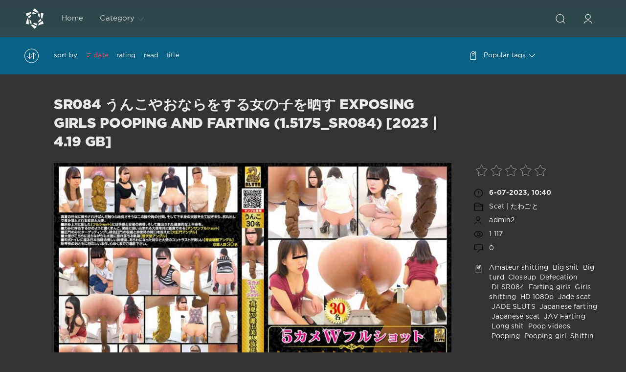

--- FILE ---
content_type: text/html; charset=utf-8
request_url: http://scat-japan.com/2023/07/06/
body_size: 7365
content:
<!DOCTYPE html>
<html>
<head>
	<meta http-equiv="Content-Type" content="text/html; charset=utf-8" />
<title>Materials for 06.07.2023 &raquo; Scat Japan Video Extreme Clips In HD: Scat-Japan.com</title>
<meta name="description" content="日本のポルノScatダウンロード、痛み、奴隷と屈辱のまれなユニークな用量。 変態、汚いスカートの愛の世界に入り、汚れたセックスを楽しむ。 お尻からお尻へ-お尻からお尻へ。" />
<meta name="keywords" content="くそ,痛み,セックス,ポルノ,ボンデージ,屈辱, scat" />
<meta name="generator" content="DataLife Engine (http://dle-news.ru)" />
<link rel="search" type="application/opensearchdescription+xml" href="http://scat-japan.com/engine/opensearch.php" title="Scat Japan Video Extreme Clips In HD: Scat-Japan.com" />
<script type="text/javascript" src="/engine/classes/js/jquery.js"></script>
<script type="text/javascript" src="/engine/classes/js/jqueryui.js"></script>
<script type="text/javascript" src="/engine/classes/js/dle_js.js"></script>
<link media="screen" href="/engine/editor/css/default.css" type="text/css" rel="stylesheet" />
	<meta name="HandheldFriendly" content="true">
	<meta name="format-detection" content="telephone=no">
	<meta name="viewport" content="user-scalable=no, initial-scale=1.0, maximum-scale=1.0, width=device-width"> 
	<meta name="apple-mobile-web-app-capable" content="yes">
	<meta name="apple-mobile-web-app-status-bar-style" content="default">
    <meta name="google-site-verification" content="2GKiHfvGFOj-LFh8pzBqXW6UMKlA0ch-BOeDP3ktbmI" />
	<link rel="shortcut icon" href="/templates/Red/images/favicon.ico">
	<link rel="apple-touch-icon" href="/templates/Red/images/touch-icon-iphone.png">
	<link rel="apple-touch-icon" sizes="76x76" href="/templates/Red/images/touch-icon-ipad.png">
	<link rel="apple-touch-icon" sizes="120x120" href="/templates/Red/images/touch-icon-iphone-retina.png">
	<link rel="apple-touch-icon" sizes="152x152" href="/templates/Red/images/touch-icon-ipad-retina.png">

	<link href="/templates/Red/css/engine.css" type="text/css" rel="stylesheet">
	<link href="/templates/Red/css/styles.css" type="text/css" rel="stylesheet">
    <meta content="284713" name="takefilelink">
</head>
<body>
	<div class="page">
		<!-- Search -->
		<form class="droptopbar" id="q_search" method="post">
			<div class="wrp">
				<div class="q_search">
					<input id="story" name="story" placeholder="Search on the site..." type="search">
					<button class="btn btn_border" type="submit" title="Find"><b class="ultrabold">Find</b></button>
				</div>
			</div>
			<input type="hidden" name="do" value="search">
			<input type="hidden" name="subaction" value="search">
		</form>
		<!-- / Search -->
		<!-- Header -->
		<div class="headpic fixed">
			<div class="wrp">
				<header id="header">
					<!-- Logo -->
						<a class="logotype" href="/" title="Dirty Games With Beauty-Shit Video Download">
						<svg class="icon icon-logo"><use xlink:href="#icon-logo"></use></svg>
						<span class="title_hide">Crazy Japanese Scat Video Download Fast</span>
					</a>
					<!-- / Logo -->
					<div class="topbar">
						

<a href="http://scat-japan.com/user//" id="loginf" class="h_btn login">
	<svg class="icon icon-login"><use xlink:href="#icon-login"></use></svg>
	<span class="title_hide">Login</span>
	<span class="icon_close">
		<i class="mt_1"></i><i class="mt_2"></i>
	</span>
</a>
<form class="droptopbar" id="loginpane" method="post">
	<div class="wrp">
		<ul class="login_form">
			<li class="form-group">
				<label for="login_name">Login:</label>
				<input placeholder="Login:" type="text" name="login_name" id="login_name" class="wide">
			</li>
			<li class="form-group">
				<label for="login_password">Password</label>
				<input placeholder="Password" type="password" name="login_password" id="login_password" class="wide">
			</li>
			<li>
				<button class="btn" onclick="submit();" type="submit" title="Submit">
					<b class="ultrabold">Submit</b>
				</button>
			</li>
		</ul>
		<div class="soc_links">
			
			
			
			
			
			
		</div>
		<input name="login" type="hidden" id="login" value="submit">
		<div class="login_form_links">
			<a href="http://scat-japan.com/index.php?do=register">Registration</a>
			<a href="http://scat-japan.com/index.php?do=lostpassword">Forgot password?</a>
		</div>
	</div>
</form>

						<!-- Search button -->
						<div class="h_btn" id="search" title="Search">
							<svg class="icon icon-search"><use xlink:href="#icon-search"></use></svg>
							<span class="icon_close">
								<i class="mt_1"></i><i class="mt_2"></i>
							</span>
							<span class="title_hide">Search on the site</span>
						</div>
						<!-- / Search button -->
						<!-- Menu -->
						<!-- Menu button -->
						<div class="h_btn" id="mainmenu">
							<span class="menu_toggle">
								<i class="mt_1"></i><i class="mt_2"></i><i class="mt_3"></i>
							</span>
						</div>
						<!-- / Menu button -->
						<nav id="topmenu">
							<ul>

	
	<li class="parent"><a href="/">Home</a>
		</li>


<li class="parent"><a href="/lastnews">Category<svg class="icon icon-arrow_down"><use xlink:href="#icon-arrow_down"></use></svg></a>
		<ul>
<li><a href="http://scat-japan.com/-video/">Scat | たわごと <span style="float: right;">10658</span></a>
	
	</li>
</ul>
	</li>

</ul>










						</nav>
						<a href="#" id="closemenu"><span><svg class="icon icon-cross"><use xlink:href="#icon-cross"></use></svg></span></a>
						<!-- / Menu -->
					</div>
				</header>
				
			</div>
		</div>
		<!-- / Header -->
		<!-- Sorting, Tags, Bread crumbs -->
		<div id="tools">
	<div class="tools">
		<div class="wrp">
			
			
			<div class="grid_3_4">
				
					<div id="sort">
						<svg class="icon icon-sort"><use xlink:href="#icon-sort"></use></svg>
						<b class="sort_label grey">Sort by</b>
						<form name="news_set_sort" id="news_set_sort" method="post"><ul class="sort"><li class="asc"><a href="#" onclick="dle_change_sort('date','asc'); return false;">date</a></li><li><a href="#" onclick="dle_change_sort('rating','desc'); return false;">rating</a></li><li><a href="#" onclick="dle_change_sort('news_read','desc'); return false;">read</a></li><li><a href="#" onclick="dle_change_sort('title','desc'); return false;">title</a></li></ul><input type="hidden" name="dlenewssortby" id="dlenewssortby" value="date" />
<input type="hidden" name="dledirection" id="dledirection" value="DESC" />
<input type="hidden" name="set_new_sort" id="set_new_sort" value="dle_sort_main" />
<input type="hidden" name="set_direction_sort" id="set_direction_sort" value="dle_direction_main" />
</form>
					</div>
				
				
			</div>
			<div class="grid_1_4 grid_last">
				<a class="tags_btn grey collapsed" aria-expanded="false" href="#toptags" data-toggle="collapse">
					<svg class="icon icon-tags"><use xlink:href="#icon-tags"></use></svg>Popular tags<svg class="icon icon-arrow_down"><use xlink:href="#icon-arrow_down"></use></svg>
				</a>
			</div>
			
		</div>
	</div>
	
	<div id="toptags" class="collapse">
		<div class="wrp">
			<div class="tag_list">
				<span class="clouds_xsmall"><a href="http://scat-japan.com/tags/2019/" title="Publication found: 1058">2019</a></span> <span class="clouds_xsmall"><a href="http://scat-japan.com/tags/2020/" title="Publication found: 1503">2020</a></span> <span class="clouds_xsmall"><a href="http://scat-japan.com/tags/Amateur/" title="Publication found: 1496">Amateur</a></span> <span class="clouds_small"><a href="http://scat-japan.com/tags/Amateur+shitting/" title="Publication found: 2074">Amateur shitting</a></span> <span class="clouds_xsmall"><a href="http://scat-japan.com/tags/Closeup/" title="Publication found: 1042">Closeup</a></span> <span class="clouds_xsmall"><a href="http://scat-japan.com/tags/Defecation/" title="Publication found: 1530">Defecation</a></span> <span class="clouds_small"><a href="http://scat-japan.com/tags/FullHD/" title="Publication found: 2025">FullHD</a></span> <span class="clouds_xsmall"><a href="http://scat-japan.com/tags/HD/" title="Publication found: 529">HD</a></span> <span class="clouds_xsmall"><a href="http://scat-japan.com/tags/HD+1080p/" title="Publication found: 501">HD 1080p</a></span> <span class="clouds_small"><a href="http://scat-japan.com/tags/%C2%A0Closeup/" title="Publication found: 2035"> Closeup</a></span> <span class="clouds_large"><a href="http://scat-japan.com/tags/%C2%A0Defecation/" title="Publication found: 4614"> Defecation</a></span> <span class="clouds_xsmall"><a href="http://scat-japan.com/tags/%C2%A0Diarrhea/" title="Publication found: 682"> Diarrhea</a></span> <span class="clouds_xsmall"><a href="http://scat-japan.com/tags/%C2%A0Dirty+anal/" title="Publication found: 976"> Dirty anal</a></span> <span class="clouds_xsmall"><a href="http://scat-japan.com/tags/%C2%A0Filth+jade/" title="Publication found: 522"> Filth jade</a></span> <span class="clouds_xsmall"><a href="http://scat-japan.com/tags/%C2%A0Golden+showers/" title="Publication found: 891"> Golden showers</a></span> <span class="clouds_xlarge"><a href="http://scat-japan.com/tags/%C2%A0HD+1080p/" title="Publication found: 4786"> HD 1080p</a></span> <span class="clouds_xsmall"><a href="http://scat-japan.com/tags/%C2%A0HD+720p/" title="Publication found: 677"> HD 720p</a></span> <span class="clouds_xsmall"><a href="http://scat-japan.com/tags/%C2%A0Jade+Evo/" title="Publication found: 586"> Jade Evo</a></span> <span class="clouds_xsmall"><a href="http://scat-japan.com/tags/%C2%A0Jade+filth/" title="Publication found: 710"> Jade filth</a></span> <span class="clouds_medium"><a href="http://scat-japan.com/tags/%C2%A0Jade+scat/" title="Publication found: 2943"> Jade scat</a></span> <span class="clouds_xsmall"><a href="http://scat-japan.com/tags/%C2%A0JADE+SLUTS/" title="Publication found: 547"> JADE SLUTS</a></span> <span class="clouds_xsmall"><a href="http://scat-japan.com/tags/%C2%A0Japanese+pissing/" title="Publication found: 992"> Japanese pissing</a></span> <span class="clouds_medium"><a href="http://scat-japan.com/tags/%C2%A0Japanese+scat/" title="Publication found: 2815"> Japanese scat</a></span> <span class="clouds_xsmall"><a href="http://scat-japan.com/tags/%C2%A0Piss/" title="Publication found: 1526"> Piss</a></span> <span class="clouds_xsmall"><a href="http://scat-japan.com/tags/%C2%A0Pissing/" title="Publication found: 1392"> Pissing</a></span> <span class="clouds_small"><a href="http://scat-japan.com/tags/%C2%A0Poop+videos/" title="Publication found: 1863"> Poop videos</a></span> <span class="clouds_medium"><a href="http://scat-japan.com/tags/%C2%A0Pooping/" title="Publication found: 3485"> Pooping</a></span> <span class="clouds_small"><a href="http://scat-japan.com/tags/%C2%A0Pooping+girl/" title="Publication found: 1979"> Pooping girl</a></span> <span class="clouds_xsmall"><a href="http://scat-japan.com/tags/%C2%A0Scat/" title="Publication found: 950"> Scat</a></span> <span class="clouds_xsmall"><a href="http://scat-japan.com/tags/%C2%A0Scatology/" title="Publication found: 927"> Scatology</a></span> <span class="clouds_xsmall"><a href="http://scat-japan.com/tags/%C2%A0Self+filmed/" title="Publication found: 996"> Self filmed</a></span> <span class="clouds_medium"><a href="http://scat-japan.com/tags/%C2%A0Shitting/" title="Publication found: 3004"> Shitting</a></span> <span class="clouds_xsmall"><a href="http://scat-japan.com/tags/%C2%A0SLUTS+pooping/" title="Publication found: 497"> SLUTS pooping</a></span> <span class="clouds_xsmall"><a href="http://scat-japan.com/tags/%C2%A0SLUTS+scat/" title="Publication found: 507"> SLUTS scat</a></span> <span class="clouds_small"><a href="http://scat-japan.com/tags/%C2%A0Spy+camera/" title="Publication found: 1998"> Spy camera</a></span> <span class="clouds_small"><a href="http://scat-japan.com/tags/%C2%A0Toilet+scat/" title="Publication found: 2014"> Toilet scat</a></span> <span class="clouds_xsmall"><a href="http://scat-japan.com/tags/%C2%A0Urination/" title="Publication found: 1222"> Urination</a></span> <span class="clouds_small"><a href="http://scat-japan.com/tags/%C2%A0Voyeur/" title="Publication found: 1871"> Voyeur</a></span> <span class="clouds_small"><a href="http://scat-japan.com/tags/%C2%A0%E3%82%B8%E3%82%A7%E3%82%A4%E3%83%89/" title="Publication found: 1711"> ジェイド</a></span> <span class="clouds_small"><a href="http://scat-japan.com/tags/%C2%A0%E3%82%B9%E3%82%AB%E3%83%88%E3%83%AD/" title="Publication found: 2553"> スカトロ</a></span> <span class="clouds_xsmall"><a href="http://scat-japan.com/tags/%C2%A0%E3%82%B9%E3%83%91%E3%82%A4%E3%82%AB%E3%83%A1%E3%83%A9/" title="Publication found: 1343"> スパイカメラ</a></span> <span class="clouds_small"><a href="http://scat-japan.com/tags/%C2%A0%E6%8E%92%E4%BE%BF/" title="Publication found: 1731"> 排便</a></span> <span class="clouds_small"><a href="http://scat-japan.com/tags/%C2%A0%E6%94%BE%E5%B0%BF/" title="Publication found: 1592"> 放尿</a></span> <span class="clouds_xsmall"><a href="http://scat-japan.com/tags/%C2%A0%E7%9B%97%E6%92%AE/" title="Publication found: 1377"> 盗撮</a></span> <span class="clouds_small"><a href="http://scat-japan.com/tags/%C2%A0%E8%84%B1%E7%B3%9E/" title="Publication found: 1739"> 脱糞</a></span><div class="tags_more"><a href="http://scat-japan.com/tags/">Show all tags</a></div>
			</div>
		</div>
	</div>
	
</div>
		<!-- / Sorting, Tags, Bread crumbs -->
		<!-- Content -->
		<div id="content">
			
			
			
			<div id='dle-content'><article class="story shortstory lefticons shadow">
	<div class="wrp">
		<div class="head grid_3_4">
			<h2 class="title ultrabold"><a href="http://scat-japan.com/-video/10491-sr084-exposing-girls-pooping-and-farting-15175_sr084-2023-419-gb.html" title="SR084 うんこやおならをする女の子を晒す Exposing Girls Pooping and Farting (1.5175_SR084) [2023 | 4.19 GB]">SR084 うんこやおならをする女の子を晒す Exposing Girls Pooping and Farting (1.5175_SR084) [2023 | 4.19 GB]</a></h2>
		</div>
		<div class="story_info grid_1_4">
			<div class="storyinfo_link collapsed" aria-expanded="false" data-target="#storyinfo_10491" data-toggle="collapse">
				<i class="arrow"></i>
				<svg class="icon icon-meta_date"><use xlink:href="#icon-meta_date"></use></svg>
				<b>6-07-2023, 10:40</b>
			</div>
			<div id="storyinfo_10491" class="storyinfo collapse">
				<div class="storyinfo_box">
					<div class="rate_stars"><div id='ratig-layer-10491'><div class="rating">
		<ul class="unit-rating">
		<li class="current-rating" style="width:0%;">0</li>
		<li><a href="#" title="Useless" class="r1-unit" onclick="doRate('1', '10491'); return false;">1</a></li>
		<li><a href="#" title="Poor" class="r2-unit" onclick="doRate('2', '10491'); return false;">2</a></li>
		<li><a href="#" title="Fair" class="r3-unit" onclick="doRate('3', '10491'); return false;">3</a></li>
		<li><a href="#" title="Good" class="r4-unit" onclick="doRate('4', '10491'); return false;">4</a></li>
		<li><a href="#" title="Excellent" class="r5-unit" onclick="doRate('5', '10491'); return false;">5</a></li>
		</ul>
</div></div></div>
					<ul class="meta">
						<li class="meta_date">
							<svg class="icon icon-meta_date"><use xlink:href="#icon-meta_date"></use></svg><time class="date" datetime="2023-07-06"><a href="http://scat-japan.com/2023/07/06/" ><b>6-07-2023, 10:40</b></a></time>
						</li>
						<li class="meta_cat grey">
							<svg class="icon icon-meta_cat"><use xlink:href="#icon-meta_cat"></use></svg><a href="http://scat-japan.com/-video/">Scat | たわごと</a>
						</li>
						<li class="meta_user grey" title="Author: admin2">
							<svg class="icon icon-meta_user"><use xlink:href="#icon-meta_user"></use></svg><a onclick="ShowProfile('admin2', 'http://scat-japan.com/user/admin2/', '0'); return false;" href="http://scat-japan.com/user/admin2/">admin2</a>
						</li>
						<li class="meta_views grey" title="Views: 1 117">
							<svg class="icon icon-meta_views"><use xlink:href="#icon-meta_views"></use></svg>1 117
						</li>
						<li class="meta_coms grey" title="Comments: 0">
							<svg class="icon icon-meta_coms"><use xlink:href="#icon-meta_coms"></use></svg><a href="http://scat-japan.com/-video/10491-sr084-exposing-girls-pooping-and-farting-15175_sr084-2023-419-gb.html#comment">0</a>
						</li>
					</ul>
					
					<div class="story_tags">
						<svg class="icon icon-tags"><use xlink:href="#icon-tags"></use></svg>
						<div class="tag_list grey"><a href="http://scat-japan.com/tags/Amateur+shitting/">Amateur shitting</a> <a href="http://scat-japan.com/tags/%C2%A0Big+shit/"> Big shit</a> <a href="http://scat-japan.com/tags/%C2%A0Big+turd/"> Big turd</a> <a href="http://scat-japan.com/tags/%C2%A0Closeup/"> Closeup</a> <a href="http://scat-japan.com/tags/%C2%A0Defecation/"> Defecation</a> <a href="http://scat-japan.com/tags/%C2%A0DLSR084/"> DLSR084</a> <a href="http://scat-japan.com/tags/%C2%A0Farting+girls/"> Farting girls</a> <a href="http://scat-japan.com/tags/%C2%A0Girls+shitting/"> Girls shitting</a> <a href="http://scat-japan.com/tags/%C2%A0HD+1080p/"> HD 1080p</a> <a href="http://scat-japan.com/tags/%C2%A0Jade+scat/"> Jade scat</a> <a href="http://scat-japan.com/tags/%C2%A0JADE+SLUTS/"> JADE SLUTS</a> <a href="http://scat-japan.com/tags/%C2%A0Japanese+farting/"> Japanese farting</a> <a href="http://scat-japan.com/tags/%C2%A0Japanese+scat/"> Japanese scat</a> <a href="http://scat-japan.com/tags/%C2%A0JAV+Farting/"> JAV Farting</a> <a href="http://scat-japan.com/tags/%C2%A0Long+shit/"> Long shit</a> <a href="http://scat-japan.com/tags/%C2%A0Poop+videos/"> Poop videos</a> <a href="http://scat-japan.com/tags/%C2%A0Pooping/"> Pooping</a> <a href="http://scat-japan.com/tags/%C2%A0Pooping+girl/"> Pooping girl</a> <a href="http://scat-japan.com/tags/%C2%A0Shittin/"> Shittin</a></div>
					</div>
					
				</div>
			</div>
		</div>
		<div class="story_cont grid_3_4">
			<div class="story_left_icons">
				<div class="story_icons">
					
					
					<div class="rate">
						
						
					</div>
					
				</div>
			</div>
			<div class="text">
				<div style="text-align:center;"><!--dle_image_begin:https://i122.fastpic.org/big/2023/0705/55/36412339afa05310794f9c3352f5d255.jpg|--><img src="https://i122.fastpic.org/big/2023/0705/55/36412339afa05310794f9c3352f5d255.jpg" style="max-width:100%;" alt="SR084 うんこやおならをする女の子を晒す Exposing Girls Pooping and Farting (1.5175_SR084) [2023 | 4.19 GB]"><!--dle_image_end--></div><br>真夏の日差しに照らされて、触り心地が良さそうな二の腕と胸の谷間。 そして下半身の服は全て脱がされ、お尻が露出した状態で放屁や大便が生まれます。<br>視野角の説明:<br>斜め上に配置されたフルショットでは、安心した表情と、露出した健康的な上半身が表現されています。<br>– アンサンブルショット。 その力に呼応するかのように蠢くマンコと便器内に吸い込まれる大便を鑑賞することができます。<br>– 肛門のみをターゲットにし、排便時のピンク色の穴と開口部の収縮をキャプチャします。 大きなアナルアングル。<br>– 近づいてくる水面に滴る糞の軌跡。 堕天使アングル。<br>– 和式トイレに座る日本の伝統的な美しい排便姿。 露出した背中とスツールのコントラストが美しい。 美しいバックアングル。<br>ぜひ本作を心ゆくまでお楽しみください。<br>
				
				<div class="more"><a href="http://scat-japan.com/-video/10491-sr084-exposing-girls-pooping-and-farting-15175_sr084-2023-419-gb.html" title="Read more: SR084 うんこやおならをする女の子を晒す Exposing Girls Pooping and Farting (1.5175_SR084) [2023 | 4.19 GB]" class="btn"><b class="ultrabold">Download</b></a></div>
			</div>
		</div>
	</div>
	
</article><article class="story shortstory lefticons shadow">
	<div class="wrp">
		<div class="head grid_3_4">
			<h2 class="title ultrabold"><a href="http://scat-japan.com/-video/10490-pc-38-a-large-amount-of-manure-face-15176_pc-38-2023-492-gb.html" title="PC-38 大量糞尿顔口受けスカトロ人間便器 A Large Amount Of Manure Face (1.5176_PC-38) [2023 | 4.92 GB]">PC-38 大量糞尿顔口受けスカトロ人間便器 A Large Amount Of Manure Face (1.5176_PC-38) [2023 | 4.92 GB]</a></h2>
		</div>
		<div class="story_info grid_1_4">
			<div class="storyinfo_link collapsed" aria-expanded="false" data-target="#storyinfo_10490" data-toggle="collapse">
				<i class="arrow"></i>
				<svg class="icon icon-meta_date"><use xlink:href="#icon-meta_date"></use></svg>
				<b>6-07-2023, 10:39</b>
			</div>
			<div id="storyinfo_10490" class="storyinfo collapse">
				<div class="storyinfo_box">
					<div class="rate_stars"><div id='ratig-layer-10490'><div class="rating">
		<ul class="unit-rating">
		<li class="current-rating" style="width:0%;">0</li>
		<li><a href="#" title="Useless" class="r1-unit" onclick="doRate('1', '10490'); return false;">1</a></li>
		<li><a href="#" title="Poor" class="r2-unit" onclick="doRate('2', '10490'); return false;">2</a></li>
		<li><a href="#" title="Fair" class="r3-unit" onclick="doRate('3', '10490'); return false;">3</a></li>
		<li><a href="#" title="Good" class="r4-unit" onclick="doRate('4', '10490'); return false;">4</a></li>
		<li><a href="#" title="Excellent" class="r5-unit" onclick="doRate('5', '10490'); return false;">5</a></li>
		</ul>
</div></div></div>
					<ul class="meta">
						<li class="meta_date">
							<svg class="icon icon-meta_date"><use xlink:href="#icon-meta_date"></use></svg><time class="date" datetime="2023-07-06"><a href="http://scat-japan.com/2023/07/06/" ><b>6-07-2023, 10:39</b></a></time>
						</li>
						<li class="meta_cat grey">
							<svg class="icon icon-meta_cat"><use xlink:href="#icon-meta_cat"></use></svg><a href="http://scat-japan.com/-video/">Scat | たわごと</a>
						</li>
						<li class="meta_user grey" title="Author: admin2">
							<svg class="icon icon-meta_user"><use xlink:href="#icon-meta_user"></use></svg><a onclick="ShowProfile('admin2', 'http://scat-japan.com/user/admin2/', '0'); return false;" href="http://scat-japan.com/user/admin2/">admin2</a>
						</li>
						<li class="meta_views grey" title="Views: 1 055">
							<svg class="icon icon-meta_views"><use xlink:href="#icon-meta_views"></use></svg>1 055
						</li>
						<li class="meta_coms grey" title="Comments: 0">
							<svg class="icon icon-meta_coms"><use xlink:href="#icon-meta_coms"></use></svg><a href="http://scat-japan.com/-video/10490-pc-38-a-large-amount-of-manure-face-15176_pc-38-2023-492-gb.html#comment">0</a>
						</li>
					</ul>
					
					<div class="story_tags">
						<svg class="icon icon-tags"><use xlink:href="#icon-tags"></use></svg>
						<div class="tag_list grey"><a href="http://scat-japan.com/tags/Body+covered+feces/">Body covered feces</a> <a href="http://scat-japan.com/tags/%C2%A0Defecation/"> Defecation</a> <a href="http://scat-japan.com/tags/%C2%A0Japanese+pissing/"> Japanese pissing</a> <a href="http://scat-japan.com/tags/%C2%A0Japanese+scat/"> Japanese scat</a> <a href="http://scat-japan.com/tags/%C2%A0PC-38/"> PC-38</a> <a href="http://scat-japan.com/tags/%C2%A0Piss/"> Piss</a> <a href="http://scat-japan.com/tags/%C2%A0Piss+drinking/"> Piss drinking</a> <a href="http://scat-japan.com/tags/%C2%A0Pissing/"> Pissing</a> <a href="http://scat-japan.com/tags/%C2%A0Scatology/"> Scatology</a> <a href="http://scat-japan.com/tags/%C2%A0Shit+in+mouth/"> Shit in mouth</a> <a href="http://scat-japan.com/tags/%C2%A0Shit+on+face/"> Shit on face</a> <a href="http://scat-japan.com/tags/%C2%A0Shitting/"> Shitting</a></div>
					</div>
					
				</div>
			</div>
		</div>
		<div class="story_cont grid_3_4">
			<div class="story_left_icons">
				<div class="story_icons">
					
					
					<div class="rate">
						
						
					</div>
					
				</div>
			</div>
			<div class="text">
				<div style="text-align:center;"><!--dle_image_begin:https://i122.fastpic.org/big/2023/0706/10/42b0899dc57ab2a5959997c931090010.jpg|--><img src="https://i122.fastpic.org/big/2023/0706/10/42b0899dc57ab2a5959997c931090010.jpg" style="max-width:100%;" alt="PC-38 大量糞尿顔口受けスカトロ人間便器 A Large Amount Of Manure Face (1.5176_PC-38) [2023 | 4.92 GB]"><!--dle_image_end--></div>
				
				<div class="more"><a href="http://scat-japan.com/-video/10490-pc-38-a-large-amount-of-manure-face-15176_pc-38-2023-492-gb.html" title="Read more: PC-38 大量糞尿顔口受けスカトロ人間便器 A Large Amount Of Manure Face (1.5176_PC-38) [2023 | 4.92 GB]" class="btn"><b class="ultrabold">Download</b></a></div>
			</div>
		</div>
	</div>
	
</article></div>
			
			
		</div>
		<!-- / Content -->
		
		
		
		
		<!-- footer -->
		
		<!-- / footer -->
	</div>
	<script type="text/javascript">
<!--
var dle_root       = '/';
var dle_admin      = '';
var dle_login_hash = 'a808f2a34511c84e64bbd2b902e43b8238c5648f';
var dle_group      = 5;
var dle_skin       = 'Red';
var dle_wysiwyg    = '1';
var quick_wysiwyg  = '0';
var dle_act_lang   = ["Yes", "No", "Enter", "Cancel", "Save", "Delete", "Loading. Please, wait..."];
var menu_short     = 'Quick edit';
var menu_full      = 'Full edit';
var menu_profile   = 'View profile';
var menu_send      = 'Send message';
var menu_uedit     = 'Admin Center';
var dle_info       = 'Information';
var dle_confirm    = 'Confirm';
var dle_prompt     = 'Enter the information';
var dle_req_field  = 'Please fill in all the required fields';
var dle_del_agree  = 'Are you sure you want to delete it? This action cannot be undone';
var dle_spam_agree = 'Are you sure you want to mark the user as a spammer? This will remove all his comments';
var dle_complaint  = 'Enter the text of your complaint to the Administration:';
var dle_big_text   = 'Highlighted section of text is too large.';
var dle_orfo_title = 'Enter a comment to the detected error on the page for Administration ';
var dle_p_send     = 'Send';
var dle_p_send_ok  = 'Notification has been sent successfully ';
var dle_save_ok    = 'Changes are saved successfully. Refresh the page?';
var dle_reply_title= 'Reply to the comment';
var dle_tree_comm  = '0';
var dle_del_news   = 'Delete article';
var dle_sub_agree  = 'Do you really want to subscribe to this article’s comments?';
var allow_dle_delete_news   = false;
var dle_search_delay   = false;
var dle_search_value   = '';
jQuery(function($){
FastSearch();
});
//-->
</script>
	<script type="text/javascript" src="/templates/Red/js/lib.js"></script>
	<script type="text/javascript" src="/templates/Red/js/svgxuse.min.js"></script>
	<script type="text/javascript">
		jQuery(function($){
			$.get("/templates/Red/images/sprite.svg", function(data) {
			  var div = document.createElement("div");
			  div.innerHTML = new XMLSerializer().serializeToString(data.documentElement);
			  document.body.insertBefore(div, document.body.childNodes[0]);
			});
		});
	</script>
<script>$(document).on('click','.show_quote',function(e){
	e.preventDefault();
	var $this = $(this);
	$.post( dle_root + 'engine/ajax/show_quotes.php', {id: $this.data('id'), hash: $this.data('hash')}, function(d){
		$this.replaceWith(d);
	})
})</script>
    <noindex><!--LiveInternet counter--><script type="text/javascript">
document.write("<a href='//www.liveinternet.ru/click' "+
"target=_blank><img src='//counter.yadro.ru/hit?t50.6;r"+
escape(document.referrer)+((typeof(screen)=="undefined")?"":
";s"+screen.width+"*"+screen.height+"*"+(screen.colorDepth?
screen.colorDepth:screen.pixelDepth))+";u"+escape(document.URL)+
";h"+escape(document.title.substring(0,150))+";"+Math.random()+
"' alt='' title='LiveInternet' "+
"border='0' width='0' height='0'><\/a>")
</script><!--/LiveInternet--></noindex>
<div style="position: absolute; left: -1211px; top: -1288px;"><p class="bodytext"> <a href="http://bodyfluids-jav.com" target="_blank">bodyfluids-jav.com</a></p></div>
<script defer src="https://static.cloudflareinsights.com/beacon.min.js/vcd15cbe7772f49c399c6a5babf22c1241717689176015" integrity="sha512-ZpsOmlRQV6y907TI0dKBHq9Md29nnaEIPlkf84rnaERnq6zvWvPUqr2ft8M1aS28oN72PdrCzSjY4U6VaAw1EQ==" data-cf-beacon='{"version":"2024.11.0","token":"f23097ed37904a2d9838eb205a523bec","r":1,"server_timing":{"name":{"cfCacheStatus":true,"cfEdge":true,"cfExtPri":true,"cfL4":true,"cfOrigin":true,"cfSpeedBrain":true},"location_startswith":null}}' crossorigin="anonymous"></script>
</body>
</html>
<!-- DataLife Engine Copyright SoftNews Media Group (http://dle-news.ru) -->
